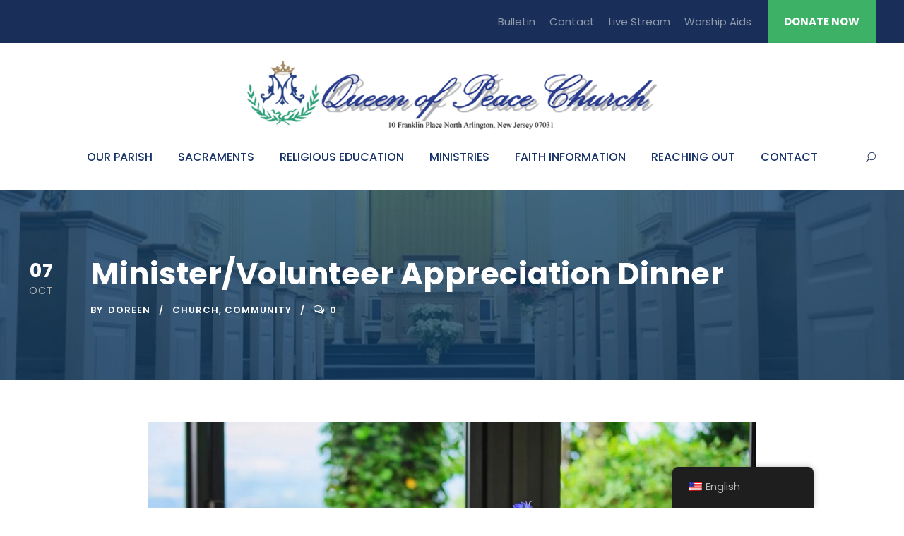

--- FILE ---
content_type: text/html; charset=UTF-8
request_url: https://qpcna.org/minister-volunteer-appreciation-dinner/
body_size: 62502
content:
<!DOCTYPE html>
<html lang="en-US" class="no-js">
<head>
	<meta charset="UTF-8">
	<meta name="viewport" content="width=device-width, initial-scale=1">
	<link rel="profile" href="https://gmpg.org/xfn/11">
	<link rel="pingback" href="https://qpcna.org/xmlrpc.php">
	<title>Minister/Volunteer Appreciation Dinner &#8211; Queen of Peace Church</title>
<meta name='robots' content='max-image-preview:large' />
<link rel='dns-prefetch' href='//stats.wp.com' />
<link rel='dns-prefetch' href='//fonts.googleapis.com' />
<link rel='preconnect' href='//i0.wp.com' />
<link rel='preconnect' href='//c0.wp.com' />
<link rel="alternate" type="application/rss+xml" title="Queen of Peace Church &raquo; Feed" href="https://qpcna.org/feed/" />
<link rel="alternate" type="application/rss+xml" title="Queen of Peace Church &raquo; Comments Feed" href="https://qpcna.org/comments/feed/" />
<link rel="alternate" type="text/calendar" title="Queen of Peace Church &raquo; iCal Feed" href="https://qpcna.org/calendar/?ical=1" />
<link rel="alternate" title="oEmbed (JSON)" type="application/json+oembed" href="https://qpcna.org/wp-json/oembed/1.0/embed?url=https%3A%2F%2Fqpcna.org%2Fminister-volunteer-appreciation-dinner%2F" />
<link rel="alternate" title="oEmbed (XML)" type="text/xml+oembed" href="https://qpcna.org/wp-json/oembed/1.0/embed?url=https%3A%2F%2Fqpcna.org%2Fminister-volunteer-appreciation-dinner%2F&#038;format=xml" />
		<style>
			.lazyload,
			.lazyloading {
				max-width: 100%;
			}
		</style>
		<style id='wp-img-auto-sizes-contain-inline-css' type='text/css'>
img:is([sizes=auto i],[sizes^="auto," i]){contain-intrinsic-size:3000px 1500px}
/*# sourceURL=wp-img-auto-sizes-contain-inline-css */
</style>
<link rel='stylesheet' id='formidable-css' href='https://qpcna.org/wp-content/plugins/formidable/css/formidableforms.css?ver=115102' type='text/css' media='all' />
<style id='wp-emoji-styles-inline-css' type='text/css'>

	img.wp-smiley, img.emoji {
		display: inline !important;
		border: none !important;
		box-shadow: none !important;
		height: 1em !important;
		width: 1em !important;
		margin: 0 0.07em !important;
		vertical-align: -0.1em !important;
		background: none !important;
		padding: 0 !important;
	}
/*# sourceURL=wp-emoji-styles-inline-css */
</style>
<link rel='stylesheet' id='wp-block-library-css' href='https://c0.wp.com/c/6.9/wp-includes/css/dist/block-library/style.min.css' type='text/css' media='all' />
<style id='global-styles-inline-css' type='text/css'>
:root{--wp--preset--aspect-ratio--square: 1;--wp--preset--aspect-ratio--4-3: 4/3;--wp--preset--aspect-ratio--3-4: 3/4;--wp--preset--aspect-ratio--3-2: 3/2;--wp--preset--aspect-ratio--2-3: 2/3;--wp--preset--aspect-ratio--16-9: 16/9;--wp--preset--aspect-ratio--9-16: 9/16;--wp--preset--color--black: #000000;--wp--preset--color--cyan-bluish-gray: #abb8c3;--wp--preset--color--white: #ffffff;--wp--preset--color--pale-pink: #f78da7;--wp--preset--color--vivid-red: #cf2e2e;--wp--preset--color--luminous-vivid-orange: #ff6900;--wp--preset--color--luminous-vivid-amber: #fcb900;--wp--preset--color--light-green-cyan: #7bdcb5;--wp--preset--color--vivid-green-cyan: #00d084;--wp--preset--color--pale-cyan-blue: #8ed1fc;--wp--preset--color--vivid-cyan-blue: #0693e3;--wp--preset--color--vivid-purple: #9b51e0;--wp--preset--gradient--vivid-cyan-blue-to-vivid-purple: linear-gradient(135deg,rgb(6,147,227) 0%,rgb(155,81,224) 100%);--wp--preset--gradient--light-green-cyan-to-vivid-green-cyan: linear-gradient(135deg,rgb(122,220,180) 0%,rgb(0,208,130) 100%);--wp--preset--gradient--luminous-vivid-amber-to-luminous-vivid-orange: linear-gradient(135deg,rgb(252,185,0) 0%,rgb(255,105,0) 100%);--wp--preset--gradient--luminous-vivid-orange-to-vivid-red: linear-gradient(135deg,rgb(255,105,0) 0%,rgb(207,46,46) 100%);--wp--preset--gradient--very-light-gray-to-cyan-bluish-gray: linear-gradient(135deg,rgb(238,238,238) 0%,rgb(169,184,195) 100%);--wp--preset--gradient--cool-to-warm-spectrum: linear-gradient(135deg,rgb(74,234,220) 0%,rgb(151,120,209) 20%,rgb(207,42,186) 40%,rgb(238,44,130) 60%,rgb(251,105,98) 80%,rgb(254,248,76) 100%);--wp--preset--gradient--blush-light-purple: linear-gradient(135deg,rgb(255,206,236) 0%,rgb(152,150,240) 100%);--wp--preset--gradient--blush-bordeaux: linear-gradient(135deg,rgb(254,205,165) 0%,rgb(254,45,45) 50%,rgb(107,0,62) 100%);--wp--preset--gradient--luminous-dusk: linear-gradient(135deg,rgb(255,203,112) 0%,rgb(199,81,192) 50%,rgb(65,88,208) 100%);--wp--preset--gradient--pale-ocean: linear-gradient(135deg,rgb(255,245,203) 0%,rgb(182,227,212) 50%,rgb(51,167,181) 100%);--wp--preset--gradient--electric-grass: linear-gradient(135deg,rgb(202,248,128) 0%,rgb(113,206,126) 100%);--wp--preset--gradient--midnight: linear-gradient(135deg,rgb(2,3,129) 0%,rgb(40,116,252) 100%);--wp--preset--font-size--small: 13px;--wp--preset--font-size--medium: 20px;--wp--preset--font-size--large: 36px;--wp--preset--font-size--x-large: 42px;--wp--preset--spacing--20: 0.44rem;--wp--preset--spacing--30: 0.67rem;--wp--preset--spacing--40: 1rem;--wp--preset--spacing--50: 1.5rem;--wp--preset--spacing--60: 2.25rem;--wp--preset--spacing--70: 3.38rem;--wp--preset--spacing--80: 5.06rem;--wp--preset--shadow--natural: 6px 6px 9px rgba(0, 0, 0, 0.2);--wp--preset--shadow--deep: 12px 12px 50px rgba(0, 0, 0, 0.4);--wp--preset--shadow--sharp: 6px 6px 0px rgba(0, 0, 0, 0.2);--wp--preset--shadow--outlined: 6px 6px 0px -3px rgb(255, 255, 255), 6px 6px rgb(0, 0, 0);--wp--preset--shadow--crisp: 6px 6px 0px rgb(0, 0, 0);}:where(.is-layout-flex){gap: 0.5em;}:where(.is-layout-grid){gap: 0.5em;}body .is-layout-flex{display: flex;}.is-layout-flex{flex-wrap: wrap;align-items: center;}.is-layout-flex > :is(*, div){margin: 0;}body .is-layout-grid{display: grid;}.is-layout-grid > :is(*, div){margin: 0;}:where(.wp-block-columns.is-layout-flex){gap: 2em;}:where(.wp-block-columns.is-layout-grid){gap: 2em;}:where(.wp-block-post-template.is-layout-flex){gap: 1.25em;}:where(.wp-block-post-template.is-layout-grid){gap: 1.25em;}.has-black-color{color: var(--wp--preset--color--black) !important;}.has-cyan-bluish-gray-color{color: var(--wp--preset--color--cyan-bluish-gray) !important;}.has-white-color{color: var(--wp--preset--color--white) !important;}.has-pale-pink-color{color: var(--wp--preset--color--pale-pink) !important;}.has-vivid-red-color{color: var(--wp--preset--color--vivid-red) !important;}.has-luminous-vivid-orange-color{color: var(--wp--preset--color--luminous-vivid-orange) !important;}.has-luminous-vivid-amber-color{color: var(--wp--preset--color--luminous-vivid-amber) !important;}.has-light-green-cyan-color{color: var(--wp--preset--color--light-green-cyan) !important;}.has-vivid-green-cyan-color{color: var(--wp--preset--color--vivid-green-cyan) !important;}.has-pale-cyan-blue-color{color: var(--wp--preset--color--pale-cyan-blue) !important;}.has-vivid-cyan-blue-color{color: var(--wp--preset--color--vivid-cyan-blue) !important;}.has-vivid-purple-color{color: var(--wp--preset--color--vivid-purple) !important;}.has-black-background-color{background-color: var(--wp--preset--color--black) !important;}.has-cyan-bluish-gray-background-color{background-color: var(--wp--preset--color--cyan-bluish-gray) !important;}.has-white-background-color{background-color: var(--wp--preset--color--white) !important;}.has-pale-pink-background-color{background-color: var(--wp--preset--color--pale-pink) !important;}.has-vivid-red-background-color{background-color: var(--wp--preset--color--vivid-red) !important;}.has-luminous-vivid-orange-background-color{background-color: var(--wp--preset--color--luminous-vivid-orange) !important;}.has-luminous-vivid-amber-background-color{background-color: var(--wp--preset--color--luminous-vivid-amber) !important;}.has-light-green-cyan-background-color{background-color: var(--wp--preset--color--light-green-cyan) !important;}.has-vivid-green-cyan-background-color{background-color: var(--wp--preset--color--vivid-green-cyan) !important;}.has-pale-cyan-blue-background-color{background-color: var(--wp--preset--color--pale-cyan-blue) !important;}.has-vivid-cyan-blue-background-color{background-color: var(--wp--preset--color--vivid-cyan-blue) !important;}.has-vivid-purple-background-color{background-color: var(--wp--preset--color--vivid-purple) !important;}.has-black-border-color{border-color: var(--wp--preset--color--black) !important;}.has-cyan-bluish-gray-border-color{border-color: var(--wp--preset--color--cyan-bluish-gray) !important;}.has-white-border-color{border-color: var(--wp--preset--color--white) !important;}.has-pale-pink-border-color{border-color: var(--wp--preset--color--pale-pink) !important;}.has-vivid-red-border-color{border-color: var(--wp--preset--color--vivid-red) !important;}.has-luminous-vivid-orange-border-color{border-color: var(--wp--preset--color--luminous-vivid-orange) !important;}.has-luminous-vivid-amber-border-color{border-color: var(--wp--preset--color--luminous-vivid-amber) !important;}.has-light-green-cyan-border-color{border-color: var(--wp--preset--color--light-green-cyan) !important;}.has-vivid-green-cyan-border-color{border-color: var(--wp--preset--color--vivid-green-cyan) !important;}.has-pale-cyan-blue-border-color{border-color: var(--wp--preset--color--pale-cyan-blue) !important;}.has-vivid-cyan-blue-border-color{border-color: var(--wp--preset--color--vivid-cyan-blue) !important;}.has-vivid-purple-border-color{border-color: var(--wp--preset--color--vivid-purple) !important;}.has-vivid-cyan-blue-to-vivid-purple-gradient-background{background: var(--wp--preset--gradient--vivid-cyan-blue-to-vivid-purple) !important;}.has-light-green-cyan-to-vivid-green-cyan-gradient-background{background: var(--wp--preset--gradient--light-green-cyan-to-vivid-green-cyan) !important;}.has-luminous-vivid-amber-to-luminous-vivid-orange-gradient-background{background: var(--wp--preset--gradient--luminous-vivid-amber-to-luminous-vivid-orange) !important;}.has-luminous-vivid-orange-to-vivid-red-gradient-background{background: var(--wp--preset--gradient--luminous-vivid-orange-to-vivid-red) !important;}.has-very-light-gray-to-cyan-bluish-gray-gradient-background{background: var(--wp--preset--gradient--very-light-gray-to-cyan-bluish-gray) !important;}.has-cool-to-warm-spectrum-gradient-background{background: var(--wp--preset--gradient--cool-to-warm-spectrum) !important;}.has-blush-light-purple-gradient-background{background: var(--wp--preset--gradient--blush-light-purple) !important;}.has-blush-bordeaux-gradient-background{background: var(--wp--preset--gradient--blush-bordeaux) !important;}.has-luminous-dusk-gradient-background{background: var(--wp--preset--gradient--luminous-dusk) !important;}.has-pale-ocean-gradient-background{background: var(--wp--preset--gradient--pale-ocean) !important;}.has-electric-grass-gradient-background{background: var(--wp--preset--gradient--electric-grass) !important;}.has-midnight-gradient-background{background: var(--wp--preset--gradient--midnight) !important;}.has-small-font-size{font-size: var(--wp--preset--font-size--small) !important;}.has-medium-font-size{font-size: var(--wp--preset--font-size--medium) !important;}.has-large-font-size{font-size: var(--wp--preset--font-size--large) !important;}.has-x-large-font-size{font-size: var(--wp--preset--font-size--x-large) !important;}
/*# sourceURL=global-styles-inline-css */
</style>

<style id='classic-theme-styles-inline-css' type='text/css'>
/*! This file is auto-generated */
.wp-block-button__link{color:#fff;background-color:#32373c;border-radius:9999px;box-shadow:none;text-decoration:none;padding:calc(.667em + 2px) calc(1.333em + 2px);font-size:1.125em}.wp-block-file__button{background:#32373c;color:#fff;text-decoration:none}
/*# sourceURL=/wp-includes/css/classic-themes.min.css */
</style>
<link rel='stylesheet' id='gdlr-core-google-font-css' href='https://fonts.googleapis.com/css?family=Poppins%3A100%2C100italic%2C200%2C200italic%2C300%2C300italic%2Cregular%2Citalic%2C500%2C500italic%2C600%2C600italic%2C700%2C700italic%2C800%2C800italic%2C900%2C900italic%7CABeeZee%3Aregular%2Citalic&#038;subset=devanagari%2Clatin%2Clatin-ext&#038;ver=6.9' type='text/css' media='all' />
<link rel='stylesheet' id='font-awesome-css' href='https://qpcna.org/wp-content/plugins/goodlayers-core/plugins/fontawesome/font-awesome.css?ver=703da543f37ceeef6da5a94c0e8cfeeb' type='text/css' media='all' />
<link rel='stylesheet' id='elegant-font-css' href='https://qpcna.org/wp-content/plugins/goodlayers-core/plugins/elegant/elegant-font.css?ver=703da543f37ceeef6da5a94c0e8cfeeb' type='text/css' media='all' />
<link rel='stylesheet' id='gdlr-core-plugin-css' href='https://qpcna.org/wp-content/plugins/goodlayers-core/plugins/style.css?ver=1733407288' type='text/css' media='all' />
<link rel='stylesheet' id='gdlr-core-page-builder-css' href='https://qpcna.org/wp-content/plugins/goodlayers-core/include/css/page-builder.css?ver=703da543f37ceeef6da5a94c0e8cfeeb' type='text/css' media='all' />
<link rel='stylesheet' id='karma-by-kadar-master-css' href='https://qpcna.org/wp-content/plugins/karma-by-kadar/assets/css/master.css?ver=703da543f37ceeef6da5a94c0e8cfeeb' type='text/css' media='all' />
<link rel='stylesheet' id='karma-by-kadar-google-fonts-css' href='//fonts.googleapis.com/css?family=Material+Icons&#038;ver=1.0.0' type='text/css' media='all' />
<link rel='stylesheet' id='trp-floater-language-switcher-style-css' href='https://qpcna.org/wp-content/plugins/translatepress-multilingual/assets/css/trp-floater-language-switcher.css?ver=3.0.7' type='text/css' media='all' />
<link rel='stylesheet' id='trp-language-switcher-style-css' href='https://qpcna.org/wp-content/plugins/translatepress-multilingual/assets/css/trp-language-switcher.css?ver=3.0.7' type='text/css' media='all' />
<link rel='stylesheet' id='kingster-style-core-css' href='https://qpcna.org/wp-content/themes/kingster/css/style-core.css?ver=703da543f37ceeef6da5a94c0e8cfeeb' type='text/css' media='all' />
<link rel='stylesheet' id='kingster-custom-style-css' href='https://qpcna.org/wp-content/uploads/kingster-style-custom.css?1733407288&#038;ver=6.9' type='text/css' media='all' />
<script type="text/javascript" src="https://c0.wp.com/c/6.9/wp-includes/js/jquery/jquery.min.js" id="jquery-core-js"></script>
<script type="text/javascript" src="https://c0.wp.com/c/6.9/wp-includes/js/jquery/jquery-migrate.min.js" id="jquery-migrate-js"></script>
<script type="text/javascript" data-jetpack-boost="ignore" src="//qpcna.org/wp-content/plugins/revslider/sr6/assets/js/rbtools.min.js?ver=6.7.29" async id="tp-tools-js"></script>
<script type="text/javascript" data-jetpack-boost="ignore" src="//qpcna.org/wp-content/plugins/revslider/sr6/assets/js/rs6.min.js?ver=6.7.35" async id="revmin-js"></script>
<script type="text/javascript" src="https://qpcna.org/wp-content/themes/kingster/learnpress/kingster-learnpress.js?ver=703da543f37ceeef6da5a94c0e8cfeeb" id="kingster-learnpress-js"></script>
<link rel="https://api.w.org/" href="https://qpcna.org/wp-json/" /><link rel="alternate" title="JSON" type="application/json" href="https://qpcna.org/wp-json/wp/v2/posts/9077" /><link rel="canonical" href="https://qpcna.org/minister-volunteer-appreciation-dinner/" />
<meta name="tec-api-version" content="v1"><meta name="tec-api-origin" content="https://qpcna.org"><link rel="alternate" href="https://qpcna.org/wp-json/tribe/events/v1/" /><script>document.documentElement.className += " js";</script>
<link rel="alternate" hreflang="en-US" href="https://qpcna.org/minister-volunteer-appreciation-dinner/"/>
<link rel="alternate" hreflang="es-ES" href="https://qpcna.org/es/minister-volunteer-appreciation-dinner/"/>
<link rel="alternate" hreflang="en" href="https://qpcna.org/minister-volunteer-appreciation-dinner/"/>
<link rel="alternate" hreflang="es" href="https://qpcna.org/es/minister-volunteer-appreciation-dinner/"/>
	<style>img#wpstats{display:none}</style>
				<script>
			document.documentElement.className = document.documentElement.className.replace('no-js', 'js');
		</script>
				<style>
			.no-js img.lazyload {
				display: none;
			}

			figure.wp-block-image img.lazyloading {
				min-width: 150px;
			}

			.lazyload,
			.lazyloading {
				--smush-placeholder-width: 100px;
				--smush-placeholder-aspect-ratio: 1/1;
				width: var(--smush-image-width, var(--smush-placeholder-width)) !important;
				aspect-ratio: var(--smush-image-aspect-ratio, var(--smush-placeholder-aspect-ratio)) !important;
			}

						.lazyload, .lazyloading {
				opacity: 0;
			}

			.lazyloaded {
				opacity: 1;
				transition: opacity 400ms;
				transition-delay: 0ms;
			}

					</style>
		<style type="text/css">.recentcomments a{display:inline !important;padding:0 !important;margin:0 !important;}</style><meta name="generator" content="Powered by Slider Revolution 6.7.35 - responsive, Mobile-Friendly Slider Plugin for WordPress with comfortable drag and drop interface." />
<link rel="icon" href="https://i0.wp.com/qpcna.org/wp-content/uploads/2019/03/favicon2.png?fit=32%2C32&#038;ssl=1" sizes="32x32" />
<link rel="icon" href="https://i0.wp.com/qpcna.org/wp-content/uploads/2019/03/favicon2.png?fit=67%2C67&#038;ssl=1" sizes="192x192" />
<link rel="apple-touch-icon" href="https://i0.wp.com/qpcna.org/wp-content/uploads/2019/03/favicon2.png?fit=67%2C67&#038;ssl=1" />
<meta name="msapplication-TileImage" content="https://i0.wp.com/qpcna.org/wp-content/uploads/2019/03/favicon2.png?fit=67%2C67&#038;ssl=1" />
<script data-jetpack-boost="ignore">function setREVStartSize(e){
			//window.requestAnimationFrame(function() {
				window.RSIW = window.RSIW===undefined ? window.innerWidth : window.RSIW;
				window.RSIH = window.RSIH===undefined ? window.innerHeight : window.RSIH;
				try {
					var pw = document.getElementById(e.c).parentNode.offsetWidth,
						newh;
					pw = pw===0 || isNaN(pw) || (e.l=="fullwidth" || e.layout=="fullwidth") ? window.RSIW : pw;
					e.tabw = e.tabw===undefined ? 0 : parseInt(e.tabw);
					e.thumbw = e.thumbw===undefined ? 0 : parseInt(e.thumbw);
					e.tabh = e.tabh===undefined ? 0 : parseInt(e.tabh);
					e.thumbh = e.thumbh===undefined ? 0 : parseInt(e.thumbh);
					e.tabhide = e.tabhide===undefined ? 0 : parseInt(e.tabhide);
					e.thumbhide = e.thumbhide===undefined ? 0 : parseInt(e.thumbhide);
					e.mh = e.mh===undefined || e.mh=="" || e.mh==="auto" ? 0 : parseInt(e.mh,0);
					if(e.layout==="fullscreen" || e.l==="fullscreen")
						newh = Math.max(e.mh,window.RSIH);
					else{
						e.gw = Array.isArray(e.gw) ? e.gw : [e.gw];
						for (var i in e.rl) if (e.gw[i]===undefined || e.gw[i]===0) e.gw[i] = e.gw[i-1];
						e.gh = e.el===undefined || e.el==="" || (Array.isArray(e.el) && e.el.length==0)? e.gh : e.el;
						e.gh = Array.isArray(e.gh) ? e.gh : [e.gh];
						for (var i in e.rl) if (e.gh[i]===undefined || e.gh[i]===0) e.gh[i] = e.gh[i-1];
											
						var nl = new Array(e.rl.length),
							ix = 0,
							sl;
						e.tabw = e.tabhide>=pw ? 0 : e.tabw;
						e.thumbw = e.thumbhide>=pw ? 0 : e.thumbw;
						e.tabh = e.tabhide>=pw ? 0 : e.tabh;
						e.thumbh = e.thumbhide>=pw ? 0 : e.thumbh;
						for (var i in e.rl) nl[i] = e.rl[i]<window.RSIW ? 0 : e.rl[i];
						sl = nl[0];
						for (var i in nl) if (sl>nl[i] && nl[i]>0) { sl = nl[i]; ix=i;}
						var m = pw>(e.gw[ix]+e.tabw+e.thumbw) ? 1 : (pw-(e.tabw+e.thumbw)) / (e.gw[ix]);
						newh =  (e.gh[ix] * m) + (e.tabh + e.thumbh);
					}
					var el = document.getElementById(e.c);
					if (el!==null && el) el.style.height = newh+"px";
					el = document.getElementById(e.c+"_wrapper");
					if (el!==null && el) {
						el.style.height = newh+"px";
						el.style.display = "block";
					}
				} catch(e){
					console.log("Failure at Presize of Slider:" + e)
				}
			//});
		  };</script>
		<style type="text/css" id="wp-custom-css">
			#ui-datepicker-div {
z-index:20000000!important;
}		</style>
		<link rel='stylesheet' id='rs-plugin-settings-css' href='//qpcna.org/wp-content/plugins/revslider/sr6/assets/css/rs6.css?ver=6.7.35' type='text/css' media='all' />
<style id='rs-plugin-settings-inline-css' type='text/css'>
#rs-demo-id {}
/*# sourceURL=rs-plugin-settings-inline-css */
</style>
</head>

<body data-rsssl=1 class="wp-singular post-template-default single single-post postid-9077 single-format-standard wp-theme-kingster gdlr-core-body tribe-no-js translatepress-en_US kingster-body kingster-body-front kingster-full  kingster-blog-style-1  kingster-blockquote-style-1 gdlr-core-link-to-lightbox">
<div class="kingster-mobile-header-wrap" ><div class="kingster-mobile-header kingster-header-background kingster-style-slide kingster-sticky-mobile-navigation " id="kingster-mobile-header" ><div class="kingster-mobile-header-container kingster-container clearfix" ><div class="kingster-logo  kingster-item-pdlr kingster-mobile-logo-center"><div class="kingster-logo-inner"><a class="" href="https://qpcna.org/" ><img  data-src="https://i0.wp.com/qpcna.org/wp-content/uploads/2022/08/qp_logo.png?fit=902%2C152&#038;ssl=1" width="902" height="152"  data-srcset="https://i0.wp.com/qpcna.org/wp-content/uploads/2022/08/qp_logo-400x67.png?fit=902%2C152&amp;ssl=1 400w, https://i0.wp.com/qpcna.org/wp-content/uploads/2022/08/qp_logo-600x101.png?fit=902%2C152&amp;ssl=1 600w, https://i0.wp.com/qpcna.org/wp-content/uploads/2022/08/qp_logo-800x134.png?fit=902%2C152&amp;ssl=1 800w, https://i0.wp.com/qpcna.org/wp-content/uploads/2022/08/qp_logo.png?fit=902%2C152&amp;ssl=1 902w"  data-sizes="(max-width: 767px) 100vw, (max-width: 1150px) 100vw, 1150px"  alt="" src="[data-uri]" class="lazyload" style="--smush-placeholder-width: 902px; --smush-placeholder-aspect-ratio: 902/152;" /></a></div></div><div class="kingster-mobile-menu-right" ><div class="kingster-main-menu-search" id="kingster-mobile-top-search" ><i class="fa fa-search" ></i></div><div class="kingster-top-search-wrap" >
	<div class="kingster-top-search-close" ></div>

	<div class="kingster-top-search-row" >
		<div class="kingster-top-search-cell" >
			<form role="search" method="get" class="search-form" action="https://qpcna.org/">
	<input type="text" class="search-field kingster-title-font" placeholder="Search..." value="" name="s">
	<div class="kingster-top-search-submit"><i class="fa fa-search" ></i></div>
	<input type="submit" class="search-submit" value="Search">
	<div class="kingster-top-search-close"><i class="icon_close" ></i></div>
	<input type="hidden" name="ref" value="course"/><input type="hidden" name="post_type" value="lp_course"/>	
</form>
		</div>
	</div>

</div>
</div><div class="kingster-mobile-menu-left" ><div class="kingster-overlay-menu kingster-mobile-menu" id="kingster-mobile-menu" ><a class="kingster-overlay-menu-icon kingster-mobile-menu-button kingster-mobile-button-hamburger" href="#" ><span></span></a><div class="kingster-overlay-menu-content kingster-navigation-font" ><div class="kingster-overlay-menu-close" ></div><div class="kingster-overlay-menu-row" ><div class="kingster-overlay-menu-cell" ><ul id="menu-church" class="menu"><li class="menu-item menu-item-type-custom menu-item-object-custom menu-item-has-children menu-item-743"><a href="#">OUR PARISH</a>
<ul class="sub-menu">
	<li class="menu-item menu-item-type-post_type menu-item-object-page menu-item-4472"><a href="https://qpcna.org/our-parish/staff/">Parish Staff</a></li>
	<li class="menu-item menu-item-type-custom menu-item-object-custom menu-item-4474"><a href="https://www.jppc.net/onlinebulletins/621template.pdf">Current Bulletin</a></li>
	<li class="menu-item menu-item-type-custom menu-item-object-custom menu-item-8264"><a href="https://www.qpcna.org/history/">Our History</a></li>
	<li class="menu-item menu-item-type-post_type menu-item-object-page menu-item-8578"><a href="https://qpcna.org/centennial-celebration/">Centennial Celebration</a></li>
	<li class="menu-item menu-item-type-post_type menu-item-object-page menu-item-4475"><a href="https://qpcna.org/significant-events/">Significant Events</a></li>
	<li class="menu-item menu-item-type-post_type menu-item-object-page menu-item-4478"><a href="https://qpcna.org/our-parish/parish-giving/">Parish Giving</a></li>
	<li class="menu-item menu-item-type-custom menu-item-object-custom menu-item-8273"><a href="https://www.qpcna.org/parish-facilities-request/">Parish Facilities Request</a></li>
	<li class="menu-item menu-item-type-post_type menu-item-object-page menu-item-4477"><a href="https://qpcna.org/our-parish/registration/">Parish Registration</a></li>
	<li class="menu-item menu-item-type-post_type menu-item-object-page menu-item-4479"><a href="https://qpcna.org/our-parish/windows/">Windows</a></li>
	<li class="menu-item menu-item-type-custom menu-item-object-custom menu-item-has-children menu-item-4744"><a href="#">Services</a>
	<ul class="sub-menu">
		<li class="menu-item menu-item-type-custom menu-item-object-custom menu-item-8252"><a href="https://www.qpcna.org/baptism-planning/">Baptism Register</a></li>
		<li class="menu-item menu-item-type-post_type menu-item-object-page menu-item-4482"><a href="https://qpcna.org/?page_id=3761">Wedding Register</a></li>
		<li class="menu-item menu-item-type-post_type menu-item-object-page menu-item-4480"><a href="https://qpcna.org/funeral-planning/">Funeral Planning</a></li>
	</ul>
</li>
	<li class="menu-item menu-item-type-custom menu-item-object-custom menu-item-8285"><a href="https://drive.google.com/drive/folders/1jbfzw5RJwxiH-FsMfHMzBnJK4rEx12yB">Worship Aids</a></li>
</ul>
</li>
<li class="menu-item menu-item-type-custom menu-item-object-custom menu-item-has-children menu-item-744"><a href="#">SACRAMENTS</a>
<ul class="sub-menu">
	<li class="menu-item menu-item-type-post_type menu-item-object-page menu-item-4507"><a href="https://qpcna.org/sacraments/baptism/">Baptism</a></li>
	<li class="menu-item menu-item-type-post_type menu-item-object-page menu-item-4509"><a href="https://qpcna.org/sacraments/first-eucharist/">First Eucharist</a></li>
	<li class="menu-item menu-item-type-post_type menu-item-object-page menu-item-4508"><a href="https://qpcna.org/sacraments/confirmation/">Confirmation</a></li>
	<li class="menu-item menu-item-type-post_type menu-item-object-page menu-item-4505"><a href="https://qpcna.org/sacraments/marriage-preparation/">Marriage Preparation</a></li>
	<li class="menu-item menu-item-type-post_type menu-item-object-page menu-item-4504"><a href="https://qpcna.org/sacraments/reconciliation/">Reconciliation</a></li>
	<li class="menu-item menu-item-type-post_type menu-item-object-page menu-item-4506"><a href="https://qpcna.org/sacraments/anointing-of-the-sick/">Anointing of the Sick</a></li>
</ul>
</li>
<li class="menu-item menu-item-type-custom menu-item-object-custom menu-item-has-children menu-item-746"><a href="#">RELIGIOUS EDUCATION</a>
<ul class="sub-menu">
	<li class="menu-item menu-item-type-post_type menu-item-object-page menu-item-4510"><a href="https://qpcna.org/religious-education/">Religious Education (CCD)</a></li>
</ul>
</li>
<li class="menu-item menu-item-type-custom menu-item-object-custom menu-item-has-children menu-item-745"><a href="#">MINISTRIES</a>
<ul class="sub-menu">
	<li class="menu-item menu-item-type-post_type menu-item-object-page menu-item-4511"><a href="https://qpcna.org/ministries/altar-servers/">Altar Servers</a></li>
	<li class="menu-item menu-item-type-post_type menu-item-object-page menu-item-4512"><a href="https://qpcna.org/ministries/eucharistic-ministers/">Eucharistic Ministers</a></li>
	<li class="menu-item menu-item-type-post_type menu-item-object-page menu-item-4513"><a href="https://qpcna.org/ministries/lectors/">Lectors</a></li>
	<li class="menu-item menu-item-type-post_type menu-item-object-page menu-item-4515"><a href="https://qpcna.org/cyo/">CYO</a></li>
</ul>
</li>
<li class="menu-item menu-item-type-custom menu-item-object-custom menu-item-has-children menu-item-747"><a href="#">FAITH INFORMATION</a>
<ul class="sub-menu">
	<li class="menu-item menu-item-type-post_type menu-item-object-page menu-item-4517"><a href="https://qpcna.org/faith-information/rcia/">RCIA</a></li>
	<li class="menu-item menu-item-type-post_type menu-item-object-page menu-item-4518"><a href="https://qpcna.org/faith-information/bible-study/">Bible Study</a></li>
	<li class="menu-item menu-item-type-post_type menu-item-object-page menu-item-4516"><a href="https://qpcna.org/faith-information/extraordinary-sacramental-prep/">Extraordinary Sacramental Prep</a></li>
	<li class="menu-item menu-item-type-post_type menu-item-object-page menu-item-8620"><a href="https://qpcna.org/protecting-gods-children/">Queen of Peace Protecting God’s Children</a></li>
</ul>
</li>
<li class="menu-item menu-item-type-custom menu-item-object-custom menu-item-has-children menu-item-748"><a href="#">REACHING OUT</a>
<ul class="sub-menu">
	<li class="menu-item menu-item-type-post_type menu-item-object-page menu-item-8831"><a href="https://qpcna.org/reaching-out/qphs-transcript-request/">QPHS Transcript Request</a></li>
	<li class="menu-item menu-item-type-post_type menu-item-object-page menu-item-5228"><a href="https://qpcna.org/sacrament-certificate-requests/">Baptism Certificate Request</a></li>
	<li class="menu-item menu-item-type-post_type menu-item-object-page menu-item-4521"><a href="https://qpcna.org/communion-calls/">Communion Calls</a></li>
	<li class="menu-item menu-item-type-custom menu-item-object-custom menu-item-8071"><a href="https://www.qpcna.org/reaching-out/food-pantry/">Food Pantry</a></li>
	<li class="menu-item menu-item-type-custom menu-item-object-custom menu-item-8070"><a href="https://www.qpcna.org/qp-knights/">Knights of Columbus</a></li>
	<li class="menu-item menu-item-type-post_type menu-item-object-page menu-item-4522"><a href="https://qpcna.org/prayer-request-form/">Prayer Request Form</a></li>
</ul>
</li>
<li class="menu-item menu-item-type-custom menu-item-object-custom menu-item-8057"><a href="https://www.qpcna.org/contact/">CONTACT</a></li>
</ul></div></div></div></div></div></div></div></div><div class="kingster-body-outer-wrapper ">
		<div class="kingster-body-wrapper clearfix  kingster-with-frame">
	<div class="kingster-top-bar" ><div class="kingster-top-bar-background" ></div><div class="kingster-top-bar-container kingster-container " ><div class="kingster-top-bar-container-inner clearfix" ><div class="kingster-top-bar-right kingster-item-pdlr"><ul id="kingster-top-bar-menu" class="sf-menu kingster-top-bar-menu kingster-top-bar-right-menu"><li  class="menu-item menu-item-type-custom menu-item-object-custom menu-item-5368 kingster-normal-menu"><a href="https://www.jppc.net/onlinebulletins/621template.pdf">Bulletin</a></li>
<li  class="menu-item menu-item-type-custom menu-item-object-custom menu-item-6459 kingster-normal-menu"><a href="https://www.qpcna.org/contact/">Contact</a></li>
<li  class="menu-item menu-item-type-custom menu-item-object-custom menu-item-6460 kingster-normal-menu"><a href="https://www.facebook.com/QPCNA/live">Live Stream</a></li>
<li  class="menu-item menu-item-type-custom menu-item-object-custom menu-item-8283 kingster-normal-menu"><a href="https://drive.google.com/drive/folders/1jbfzw5RJwxiH-FsMfHMzBnJK4rEx12yB">Worship Aids</a></li>
</ul><div class="kingster-top-bar-right-social" ></div><a class="kingster-top-bar-right-button" href="https://www.parishgiving.org/index?e=F8BD418B28C5844F04F70330B2642D659D4FFAEC983A7701" target="_blank"  >DONATE NOW</a></div></div></div></div>	
<header class="kingster-header-wrap kingster-header-style-plain  kingster-style-center-logo kingster-sticky-navigation kingster-style-slide clearfix" data-navigation-offset="75px"  >
	<div class="kingster-header-background" ></div>
	<div class="kingster-header-container  kingster-container">
			
		<div class="kingster-header-container-inner clearfix">
			<div class="kingster-logo  kingster-item-pdlr"><div class="kingster-logo-inner"><a class="" href="https://qpcna.org/" ><img  data-src="https://i0.wp.com/qpcna.org/wp-content/uploads/2022/08/qp_logo.png?fit=902%2C152&#038;ssl=1" width="902" height="152"  data-srcset="https://i0.wp.com/qpcna.org/wp-content/uploads/2022/08/qp_logo-400x67.png?fit=902%2C152&amp;ssl=1 400w, https://i0.wp.com/qpcna.org/wp-content/uploads/2022/08/qp_logo-600x101.png?fit=902%2C152&amp;ssl=1 600w, https://i0.wp.com/qpcna.org/wp-content/uploads/2022/08/qp_logo-800x134.png?fit=902%2C152&amp;ssl=1 800w, https://i0.wp.com/qpcna.org/wp-content/uploads/2022/08/qp_logo.png?fit=902%2C152&amp;ssl=1 902w"  data-sizes="(max-width: 767px) 100vw, (max-width: 1150px) 100vw, 1150px"  alt="" src="[data-uri]" class="lazyload" style="--smush-placeholder-width: 902px; --smush-placeholder-aspect-ratio: 902/152;" /></a></div></div>			<div class="kingster-navigation kingster-item-pdlr clearfix " >
			<div class="kingster-main-menu" id="kingster-main-menu" ><ul id="menu-church-1" class="sf-menu"><li  class="menu-item menu-item-type-custom menu-item-object-custom menu-item-has-children menu-item-743 kingster-normal-menu"><a href="#" class="sf-with-ul-pre">OUR PARISH</a>
<ul class="sub-menu">
	<li  class="menu-item menu-item-type-post_type menu-item-object-page menu-item-4472" data-size="60"><a href="https://qpcna.org/our-parish/staff/">Parish Staff</a></li>
	<li  class="menu-item menu-item-type-custom menu-item-object-custom menu-item-4474" data-size="60"><a href="https://www.jppc.net/onlinebulletins/621template.pdf">Current Bulletin</a></li>
	<li  class="menu-item menu-item-type-custom menu-item-object-custom menu-item-8264" data-size="60"><a href="https://www.qpcna.org/history/">Our History</a></li>
	<li  class="menu-item menu-item-type-post_type menu-item-object-page menu-item-8578" data-size="60"><a href="https://qpcna.org/centennial-celebration/">Centennial Celebration</a></li>
	<li  class="menu-item menu-item-type-post_type menu-item-object-page menu-item-4475" data-size="60"><a href="https://qpcna.org/significant-events/">Significant Events</a></li>
	<li  class="menu-item menu-item-type-post_type menu-item-object-page menu-item-4478" data-size="60"><a href="https://qpcna.org/our-parish/parish-giving/">Parish Giving</a></li>
	<li  class="menu-item menu-item-type-custom menu-item-object-custom menu-item-8273" data-size="60"><a href="https://www.qpcna.org/parish-facilities-request/">Parish Facilities Request</a></li>
	<li  class="menu-item menu-item-type-post_type menu-item-object-page menu-item-4477" data-size="60"><a href="https://qpcna.org/our-parish/registration/">Parish Registration</a></li>
	<li  class="menu-item menu-item-type-post_type menu-item-object-page menu-item-4479" data-size="60"><a href="https://qpcna.org/our-parish/windows/">Windows</a></li>
	<li  class="menu-item menu-item-type-custom menu-item-object-custom menu-item-has-children menu-item-4744" data-size="60"><a href="#" class="sf-with-ul-pre">Services</a>
	<ul class="sub-menu">
		<li  class="menu-item menu-item-type-custom menu-item-object-custom menu-item-8252"><a href="https://www.qpcna.org/baptism-planning/">Baptism Register</a></li>
		<li  class="menu-item menu-item-type-post_type menu-item-object-page menu-item-4482"><a href="https://qpcna.org/?page_id=3761">Wedding Register</a></li>
		<li  class="menu-item menu-item-type-post_type menu-item-object-page menu-item-4480"><a href="https://qpcna.org/funeral-planning/">Funeral Planning</a></li>
	</ul>
</li>
	<li  class="menu-item menu-item-type-custom menu-item-object-custom menu-item-8285" data-size="60"><a href="https://drive.google.com/drive/folders/1jbfzw5RJwxiH-FsMfHMzBnJK4rEx12yB">Worship Aids</a></li>
</ul>
</li>
<li  class="menu-item menu-item-type-custom menu-item-object-custom menu-item-has-children menu-item-744 kingster-normal-menu"><a href="#" class="sf-with-ul-pre">SACRAMENTS</a>
<ul class="sub-menu">
	<li  class="menu-item menu-item-type-post_type menu-item-object-page menu-item-4507" data-size="60"><a href="https://qpcna.org/sacraments/baptism/">Baptism</a></li>
	<li  class="menu-item menu-item-type-post_type menu-item-object-page menu-item-4509" data-size="60"><a href="https://qpcna.org/sacraments/first-eucharist/">First Eucharist</a></li>
	<li  class="menu-item menu-item-type-post_type menu-item-object-page menu-item-4508" data-size="60"><a href="https://qpcna.org/sacraments/confirmation/">Confirmation</a></li>
	<li  class="menu-item menu-item-type-post_type menu-item-object-page menu-item-4505" data-size="60"><a href="https://qpcna.org/sacraments/marriage-preparation/">Marriage Preparation</a></li>
	<li  class="menu-item menu-item-type-post_type menu-item-object-page menu-item-4504" data-size="60"><a href="https://qpcna.org/sacraments/reconciliation/">Reconciliation</a></li>
	<li  class="menu-item menu-item-type-post_type menu-item-object-page menu-item-4506" data-size="60"><a href="https://qpcna.org/sacraments/anointing-of-the-sick/">Anointing of the Sick</a></li>
</ul>
</li>
<li  class="menu-item menu-item-type-custom menu-item-object-custom menu-item-has-children menu-item-746 kingster-normal-menu"><a href="#" class="sf-with-ul-pre">RELIGIOUS EDUCATION</a>
<ul class="sub-menu">
	<li  class="menu-item menu-item-type-post_type menu-item-object-page menu-item-4510" data-size="60"><a href="https://qpcna.org/religious-education/">Religious Education (CCD)</a></li>
</ul>
</li>
<li  class="menu-item menu-item-type-custom menu-item-object-custom menu-item-has-children menu-item-745 kingster-normal-menu"><a href="#" class="sf-with-ul-pre">MINISTRIES</a>
<ul class="sub-menu">
	<li  class="menu-item menu-item-type-post_type menu-item-object-page menu-item-4511" data-size="60"><a href="https://qpcna.org/ministries/altar-servers/">Altar Servers</a></li>
	<li  class="menu-item menu-item-type-post_type menu-item-object-page menu-item-4512" data-size="60"><a href="https://qpcna.org/ministries/eucharistic-ministers/">Eucharistic Ministers</a></li>
	<li  class="menu-item menu-item-type-post_type menu-item-object-page menu-item-4513" data-size="60"><a href="https://qpcna.org/ministries/lectors/">Lectors</a></li>
	<li  class="menu-item menu-item-type-post_type menu-item-object-page menu-item-4515" data-size="60"><a href="https://qpcna.org/cyo/">CYO</a></li>
</ul>
</li>
<li  class="menu-item menu-item-type-custom menu-item-object-custom menu-item-has-children menu-item-747 kingster-normal-menu"><a href="#" class="sf-with-ul-pre">FAITH INFORMATION</a>
<ul class="sub-menu">
	<li  class="menu-item menu-item-type-post_type menu-item-object-page menu-item-4517" data-size="60"><a href="https://qpcna.org/faith-information/rcia/">RCIA</a></li>
	<li  class="menu-item menu-item-type-post_type menu-item-object-page menu-item-4518" data-size="60"><a href="https://qpcna.org/faith-information/bible-study/">Bible Study</a></li>
	<li  class="menu-item menu-item-type-post_type menu-item-object-page menu-item-4516" data-size="60"><a href="https://qpcna.org/faith-information/extraordinary-sacramental-prep/">Extraordinary Sacramental Prep</a></li>
	<li  class="menu-item menu-item-type-post_type menu-item-object-page menu-item-8620" data-size="60"><a href="https://qpcna.org/protecting-gods-children/">Queen of Peace Protecting God’s Children</a></li>
</ul>
</li>
<li  class="menu-item menu-item-type-custom menu-item-object-custom menu-item-has-children menu-item-748 kingster-normal-menu"><a href="#" class="sf-with-ul-pre">REACHING OUT</a>
<ul class="sub-menu">
	<li  class="menu-item menu-item-type-post_type menu-item-object-page menu-item-8831" data-size="60"><a href="https://qpcna.org/reaching-out/qphs-transcript-request/">QPHS Transcript Request</a></li>
	<li  class="menu-item menu-item-type-post_type menu-item-object-page menu-item-5228" data-size="60"><a href="https://qpcna.org/sacrament-certificate-requests/">Baptism Certificate Request</a></li>
	<li  class="menu-item menu-item-type-post_type menu-item-object-page menu-item-4521" data-size="60"><a href="https://qpcna.org/communion-calls/">Communion Calls</a></li>
	<li  class="menu-item menu-item-type-custom menu-item-object-custom menu-item-8071" data-size="60"><a href="https://www.qpcna.org/reaching-out/food-pantry/">Food Pantry</a></li>
	<li  class="menu-item menu-item-type-custom menu-item-object-custom menu-item-8070" data-size="60"><a href="https://www.qpcna.org/qp-knights/">Knights of Columbus</a></li>
	<li  class="menu-item menu-item-type-post_type menu-item-object-page menu-item-4522" data-size="60"><a href="https://qpcna.org/prayer-request-form/">Prayer Request Form</a></li>
</ul>
</li>
<li  class="menu-item menu-item-type-custom menu-item-object-custom menu-item-8057 kingster-normal-menu"><a href="https://www.qpcna.org/contact/">CONTACT</a></li>
</ul><div class="kingster-navigation-slide-bar" id="kingster-navigation-slide-bar" ></div></div><div class="kingster-main-menu-right-wrap clearfix  kingster-item-mglr kingster-navigation-top" ><div class="kingster-main-menu-search" id="kingster-top-search" ><i class="icon_search" ></i></div><div class="kingster-top-search-wrap" >
	<div class="kingster-top-search-close" ></div>

	<div class="kingster-top-search-row" >
		<div class="kingster-top-search-cell" >
			<form role="search" method="get" class="search-form" action="https://qpcna.org/">
	<input type="text" class="search-field kingster-title-font" placeholder="Search..." value="" name="s">
	<div class="kingster-top-search-submit"><i class="fa fa-search" ></i></div>
	<input type="submit" class="search-submit" value="Search">
	<div class="kingster-top-search-close"><i class="icon_close" ></i></div>
	<input type="hidden" name="ref" value="course"/><input type="hidden" name="post_type" value="lp_course"/>	
</form>
		</div>
	</div>

</div>
</div>			</div><!-- kingster-navigation -->

		</div><!-- kingster-header-inner -->
	</div><!-- kingster-header-container -->
</header><!-- header -->	<div class="kingster-page-wrapper" id="kingster-page-wrapper" ><div class="kingster-blog-title-wrap  kingster-style-small" ><div class="kingster-header-transparent-substitute" ></div><div class="kingster-blog-title-top-overlay" ></div><div class="kingster-blog-title-overlay"  ></div><div class="kingster-blog-title-bottom-overlay" ></div><div class="kingster-blog-title-container kingster-container" ><div class="kingster-blog-title-content kingster-item-pdlr"  ><header class="kingster-single-article-head clearfix" ><div class="kingster-single-article-date-wrapper  post-date updated"><div class="kingster-single-article-date-day">07</div><div class="kingster-single-article-date-month">Oct</div></div><div class="kingster-single-article-head-right"><h1 class="kingster-single-article-title">Minister/Volunteer Appreciation Dinner</h1><div class="kingster-blog-info-wrapper" ><div class="kingster-blog-info kingster-blog-info-font kingster-blog-info-author vcard author post-author "><span class="kingster-head" >By</span><span class="fn" ><a href="https://qpcna.org/author/dallaghiqpcna-org/" title="Posts by Doreen" rel="author">Doreen</a></span></div><div class="kingster-blog-info kingster-blog-info-font kingster-blog-info-category "><a href="https://qpcna.org/category/church/" rel="tag">Church</a><span class="gdlr-core-sep">,</span> <a href="https://qpcna.org/category/community/" rel="tag">Community</a></div><div class="kingster-blog-info kingster-blog-info-font kingster-blog-info-comment-number "><span class="kingster-head" ><i class="fa fa-comments-o" ></i></span>0 </div></div></div></header></div></div></div><div class="kingster-content-container kingster-container"><div class=" kingster-sidebar-wrap clearfix kingster-line-height-0 kingster-sidebar-style-none" ><div class=" kingster-sidebar-center kingster-column-60 kingster-line-height" ><div class="kingster-content-wrap kingster-item-pdlr clearfix" ><div class="kingster-content-area" ><article id="post-9077" class="post-9077 post type-post status-publish format-standard has-post-thumbnail hentry category-church category-community">
	<div class="kingster-single-article clearfix" >
		<div class="kingster-single-article-thumbnail kingster-media-image" ><img  data-src="https://i0.wp.com/qpcna.org/wp-content/uploads/2023/09/decoration-2697943_1920-scaled.jpg?fit=1536%2C1024&#038;ssl=1" width="1536" height="1024"  data-srcset="https://i0.wp.com/qpcna.org/wp-content/uploads/2023/09/decoration-2697943_1920-scaled-400x266.jpg?fit=1536%2C1024&amp;ssl=1 400w, https://i0.wp.com/qpcna.org/wp-content/uploads/2023/09/decoration-2697943_1920-scaled-600x400.jpg?fit=1536%2C1024&amp;ssl=1 600w, https://i0.wp.com/qpcna.org/wp-content/uploads/2023/09/decoration-2697943_1920-scaled-800x533.jpg?fit=1536%2C1024&amp;ssl=1 800w, https://i0.wp.com/qpcna.org/wp-content/uploads/2023/09/decoration-2697943_1920-scaled.jpg?fit=1536%2C1024&amp;ssl=1 1536w"  data-sizes="(max-width: 767px) 100vw, (max-width: 1150px) 100vw, 1150px"  alt="" src="[data-uri]" class="lazyload" style="--smush-placeholder-width: 1536px; --smush-placeholder-aspect-ratio: 1536/1024;" /></div><div class="kingster-single-article-content"></div>	</div><!-- kingster-single-article -->
</article><!-- post-id -->
</div></div></div></div></div><div class="gdlr-core-page-builder-body"><div class="gdlr-core-pbf-section" ><div class="gdlr-core-pbf-section-container gdlr-core-container clearfix" ><div class="gdlr-core-pbf-element" ><div class="gdlr-core-title-item gdlr-core-item-pdb clearfix  gdlr-core-center-align gdlr-core-title-item-caption-top gdlr-core-item-pdlr"  ><span class="gdlr-core-title-item-caption gdlr-core-info-font gdlr-core-skin-caption"  >Saturday, November 11 - 6:00pm</span><div class="gdlr-core-title-item-title-wrap clearfix" ><h3 class="gdlr-core-title-item-title gdlr-core-skin-title " style="text-transform: none ;"  >First Annual Ministry Appreciation Dinner</h3></div></div></div><div class="gdlr-core-pbf-element" ><div class="gdlr-core-text-box-item gdlr-core-item-pdlr gdlr-core-item-pdb gdlr-core-center-align" style="padding-bottom: 0px ;"  ><div class="gdlr-core-text-box-item-content" style="text-transform: none ;"  ><p><!-- wp:paragraph --></p>
<p style="text-align: center;">We are so happy to extend an invitation to all our ministry and group volunteers for our first ever Ministry Appreciation Dinner! This will take place in the school cafeteria on <strong>November 11 at 6PM</strong>. There will be a buffet style dinner provided by Queen of Peace Church with music and a slideshow to accompany the evening. We also invite you to join us in the celebration of the 5PM Mass that day at the conclusion of which there will be a blessing of all ministers and volunteers.</p>
<p style="text-align: center;">We are asking all ministry leaders to take RSVP’s from their group. We need these RSVPs by October 30 at the latest. Please send a final count of who will be attending from your ministry to either Doreen at dallaghi@qpcna.org or Natasha at ngonzalez@qpcna.org. If you would like photos of your group to be included in the slideshow please email them to communityqpcna@gmail.com by November 6.</p>
<p style="text-align: center;">We want to thank YOU for all the support, time, dedication, and effort you each put into making our Church the beautiful one it is through all its various ministries and activities, and we want to celebrate YOU for this. Join us for a nice dinner as a sign of our gratitude. More information in the flyer below!</p>
<p style="text-align: center;"><strong>Dress your best and come to enjoy the evening!</strong></p>
<p style="text-align: center;"> </p>
<p><!-- /wp:paragraph --></p>
</div></div></div><div class="gdlr-core-pbf-element" ><div class="gdlr-core-button-item gdlr-core-item-pdlr gdlr-core-item-pdb gdlr-core-center-align"  ><a class="gdlr-core-button  gdlr-core-button-gradient gdlr-core-center-align gdlr-core-button-no-border" href="https://qpcna.org/wp-content/uploads/2023/09/png2pdf-1.pdf"   ><span class="gdlr-core-content" >Download Flyer</span><i class="gdlr-core-pos-right fa fa-cloud-download"  ></i></a></div></div></div></div></div><div class="kingster-bottom-page-builder-container kingster-container" ><div class="kingster-bottom-page-builder-sidebar-wrap kingster-sidebar-style-none" ><div class="kingster-bottom-page-builder-sidebar-class" ><div class="kingster-bottom-page-builder-content kingster-item-pdlr" ><div class="kingster-single-social-share kingster-item-rvpdlr" ><div class="gdlr-core-social-share-item gdlr-core-item-pdb  gdlr-core-center-align gdlr-core-social-share-left-text gdlr-core-item-mglr gdlr-core-style-plain" style="padding-bottom: 0px ;"  ><span class="gdlr-core-social-share-count gdlr-core-skin-title"  ><span class="gdlr-core-count" >0</span><span class="gdlr-core-suffix" >Shares</span><span class="gdlr-core-divider gdlr-core-skin-divider"  ></span></span><span class="gdlr-core-social-share-wrap"><a class="gdlr-core-social-share-facebook" href="https://www.facebook.com/sharer/sharer.php?caption=Minister%2FVolunteer+Appreciation+Dinner&#038;u=https://qpcna.org/minister-volunteer-appreciation-dinner/" target="_blank" onclick="javascript:window.open(this.href,&#039;&#039;, &#039;menubar=no,toolbar=no,resizable=yes,scrollbars=yes,height=602,width=555&#039;);return false;"  ><i class="fa fa-facebook" ></i></a><a class="gdlr-core-social-share-twitter" href="https://twitter.com/intent/tweet?text=Minister%2FVolunteer+Appreciation+Dinner&#038;url=https://qpcna.org/minister-volunteer-appreciation-dinner/" target="_blank" onclick="javascript:window.open(this.href,&#039;&#039;, &#039;menubar=no,toolbar=no,resizable=yes,scrollbars=yes,height=255,width=555&#039;);return false;"  ><i class="fa fa-twitter" ></i></a></span></div></div><div class="kingster-single-nav-area clearfix" ><span class="kingster-single-nav kingster-single-nav-left"><a href="https://qpcna.org/qpgs-playground-fundraiser/" rel="prev"><i class="arrow_left" ></i><span class="kingster-text" >Prev</span></a></span><span class="kingster-single-nav kingster-single-nav-right"><a href="https://qpcna.org/qp-youth-group/" rel="next"><span class="kingster-text" >Next</span><i class="arrow_right" ></i></a></span></div></div></div></div></div></div><footer class="" ><div class="kingster-copyright-wrapper" ><div class="kingster-copyright-container kingster-container clearfix"><div class="kingster-copyright-left kingster-item-pdlr">Copyright © 2024 Queen of Peace Church | Proudly Hosted by <a href="https://www.jppc.net/">John Patrick Publishing Company</a>

</div><div class="kingster-copyright-right kingster-item-pdlr"><div class="gdlr-core-social-network-item gdlr-core-item-pdb  gdlr-core-none-align" style="padding-bottom: 0px ;"  ><a href="https://www.facebook.com/QPCNA/" target="_blank" class="gdlr-core-social-network-icon" title="facebook"  ><i class="fa fa-facebook" ></i></a><a href="https://www.youtube.com/channel/UCF9xYvON0oKU4JluJb7n1Ng" target="_blank" class="gdlr-core-social-network-icon" title="youtube"  ><i class="fa fa-youtube" ></i></a></div></div></div></div></footer></div></div><a href="#kingster-top-anchor" class="kingster-footer-back-to-top-button" id="kingster-footer-back-to-top-button"><i class="fa fa-angle-up" ></i></a>
<template id="tp-language" data-tp-language="en_US"></template>
		<script>
			window.RS_MODULES = window.RS_MODULES || {};
			window.RS_MODULES.modules = window.RS_MODULES.modules || {};
			window.RS_MODULES.waiting = window.RS_MODULES.waiting || [];
			window.RS_MODULES.defered = false;
			window.RS_MODULES.moduleWaiting = window.RS_MODULES.moduleWaiting || {};
			window.RS_MODULES.type = 'compiled';
		</script>
		<script type="speculationrules">
{"prefetch":[{"source":"document","where":{"and":[{"href_matches":"/*"},{"not":{"href_matches":["/wp-*.php","/wp-admin/*","/wp-content/uploads/*","/wp-content/*","/wp-content/plugins/*","/wp-content/themes/kingster/*","/*\\?(.+)"]}},{"not":{"selector_matches":"a[rel~=\"nofollow\"]"}},{"not":{"selector_matches":".no-prefetch, .no-prefetch a"}}]},"eagerness":"conservative"}]}
</script>
		<script>
		( function ( body ) {
			'use strict';
			body.className = body.className.replace( /\btribe-no-js\b/, 'tribe-js' );
		} )( document.body );
		</script>
		        <div id="trp-floater-ls" onclick="" data-no-translation class="trp-language-switcher-container trp-floater-ls-names trp-bottom-right trp-color-dark flags-full-names" >
            <div id="trp-floater-ls-current-language" class="trp-with-flags">

                <a href="#" class="trp-floater-ls-disabled-language trp-ls-disabled-language" onclick="event.preventDefault()">
					<img class="trp-flag-image lazyload" data-src="https://qpcna.org/wp-content/plugins/translatepress-multilingual/assets/images/flags/en_US.png" width="18" height="12" alt="en_US" title="English" src="[data-uri]" style="--smush-placeholder-width: 18px; --smush-placeholder-aspect-ratio: 18/12;">English				</a>

            </div>
            <div id="trp-floater-ls-language-list" class="trp-with-flags" >

                <div class="trp-language-wrap trp-language-wrap-bottom">                    <a href="https://qpcna.org/es/minister-volunteer-appreciation-dinner/"
                         title="Español">
          						  <img class="trp-flag-image lazyload" data-src="https://qpcna.org/wp-content/plugins/translatepress-multilingual/assets/images/flags/es_ES.png" width="18" height="12" alt="es_ES" title="Español" src="[data-uri]" style="--smush-placeholder-width: 18px; --smush-placeholder-aspect-ratio: 18/12;">Español					          </a>
                <a href="#" class="trp-floater-ls-disabled-language trp-ls-disabled-language" onclick="event.preventDefault()"><img class="trp-flag-image lazyload" data-src="https://qpcna.org/wp-content/plugins/translatepress-multilingual/assets/images/flags/en_US.png" width="18" height="12" alt="en_US" title="English" src="[data-uri]" style="--smush-placeholder-width: 18px; --smush-placeholder-aspect-ratio: 18/12;">English</a></div>            </div>
        </div>

    <script> /* <![CDATA[ */var tribe_l10n_datatables = {"aria":{"sort_ascending":": activate to sort column ascending","sort_descending":": activate to sort column descending"},"length_menu":"Show _MENU_ entries","empty_table":"No data available in table","info":"Showing _START_ to _END_ of _TOTAL_ entries","info_empty":"Showing 0 to 0 of 0 entries","info_filtered":"(filtered from _MAX_ total entries)","zero_records":"No matching records found","search":"Search:","all_selected_text":"All items on this page were selected. ","select_all_link":"Select all pages","clear_selection":"Clear Selection.","pagination":{"all":"All","next":"Next","previous":"Previous"},"select":{"rows":{"0":"","_":": Selected %d rows","1":": Selected 1 row"}},"datepicker":{"dayNames":["Sunday","Monday","Tuesday","Wednesday","Thursday","Friday","Saturday"],"dayNamesShort":["Sun","Mon","Tue","Wed","Thu","Fri","Sat"],"dayNamesMin":["S","M","T","W","T","F","S"],"monthNames":["January","February","March","April","May","June","July","August","September","October","November","December"],"monthNamesShort":["January","February","March","April","May","June","July","August","September","October","November","December"],"monthNamesMin":["Jan","Feb","Mar","Apr","May","Jun","Jul","Aug","Sep","Oct","Nov","Dec"],"nextText":"Next","prevText":"Prev","currentText":"Today","closeText":"Done","today":"Today","clear":"Clear"}};/* ]]> */ </script><script type="text/javascript" src="https://qpcna.org/wp-content/plugins/the-events-calendar/common/build/js/user-agent.js?ver=da75d0bdea6dde3898df" id="tec-user-agent-js"></script>
<script type="text/javascript" src="https://qpcna.org/wp-content/plugins/goodlayers-core/plugins/script.js?ver=1733407288" id="gdlr-core-plugin-js"></script>
<script type="text/javascript" id="gdlr-core-page-builder-js-extra">
/* <![CDATA[ */
var gdlr_core_pbf = {"admin":"","video":{"width":"640","height":"360"},"ajax_url":"https://qpcna.org/wp-admin/admin-ajax.php"};
//# sourceURL=gdlr-core-page-builder-js-extra
/* ]]> */
</script>
<script type="text/javascript" src="https://qpcna.org/wp-content/plugins/goodlayers-core/include/js/page-builder.js?ver=1.3.9" id="gdlr-core-page-builder-js"></script>
<script type="text/javascript" src="https://c0.wp.com/c/6.9/wp-includes/js/jquery/ui/core.min.js" id="jquery-ui-core-js"></script>
<script type="text/javascript" src="https://c0.wp.com/c/6.9/wp-includes/js/jquery/ui/mouse.min.js" id="jquery-ui-mouse-js"></script>
<script type="text/javascript" src="https://c0.wp.com/c/6.9/wp-includes/js/jquery/ui/slider.min.js" id="jquery-ui-slider-js"></script>
<script type="text/javascript" src="https://qpcna.org/wp-content/plugins/karma-by-kadar/assets/js/jquery.ui.touch-punch.js?ver=1" id="karma-by-kadar-jquery-ui-touch-js"></script>
<script type="text/javascript" src="https://qpcna.org/wp-content/plugins/karma-by-kadar/assets/js/jquery.jplayer.js?ver=1" id="karma-by-kadar-jquery-jplayer-js"></script>
<script type="text/javascript" src="https://qpcna.org/wp-content/plugins/karma-by-kadar/assets/js/main.js?ver=1" id="karma-by-kadar-main-js"></script>
<script type="text/javascript" src="https://c0.wp.com/c/6.9/wp-includes/js/jquery/ui/effect.min.js" id="jquery-effects-core-js"></script>
<script type="text/javascript" id="kingster-script-core-js-extra">
/* <![CDATA[ */
var kingster_script_core = {"home_url":"https://qpcna.org/"};
//# sourceURL=kingster-script-core-js-extra
/* ]]> */
</script>
<script type="text/javascript" src="https://qpcna.org/wp-content/themes/kingster/js/script-core.js?ver=1.0.0" id="kingster-script-core-js"></script>
<script type="text/javascript" id="smush-lazy-load-js-before">
/* <![CDATA[ */
var smushLazyLoadOptions = {"autoResizingEnabled":false,"autoResizeOptions":{"precision":5,"skipAutoWidth":true}};
//# sourceURL=smush-lazy-load-js-before
/* ]]> */
</script>
<script type="text/javascript" src="https://qpcna.org/wp-content/plugins/wp-smushit/app/assets/js/smush-lazy-load.min.js?ver=3.23.2" id="smush-lazy-load-js"></script>
<script type="text/javascript" id="jetpack-stats-js-before">
/* <![CDATA[ */
_stq = window._stq || [];
_stq.push([ "view", {"v":"ext","blog":"148559371","post":"9077","tz":"-5","srv":"qpcna.org","j":"1:15.4"} ]);
_stq.push([ "clickTrackerInit", "148559371", "9077" ]);
//# sourceURL=jetpack-stats-js-before
/* ]]> */
</script>
<script type="text/javascript" src="https://stats.wp.com/e-202604.js" id="jetpack-stats-js" defer="defer" data-wp-strategy="defer"></script>
<script id="wp-emoji-settings" type="application/json">
{"baseUrl":"https://s.w.org/images/core/emoji/17.0.2/72x72/","ext":".png","svgUrl":"https://s.w.org/images/core/emoji/17.0.2/svg/","svgExt":".svg","source":{"concatemoji":"https://qpcna.org/wp-includes/js/wp-emoji-release.min.js?ver=703da543f37ceeef6da5a94c0e8cfeeb"}}
</script>
<script type="module">
/* <![CDATA[ */
/*! This file is auto-generated */
const a=JSON.parse(document.getElementById("wp-emoji-settings").textContent),o=(window._wpemojiSettings=a,"wpEmojiSettingsSupports"),s=["flag","emoji"];function i(e){try{var t={supportTests:e,timestamp:(new Date).valueOf()};sessionStorage.setItem(o,JSON.stringify(t))}catch(e){}}function c(e,t,n){e.clearRect(0,0,e.canvas.width,e.canvas.height),e.fillText(t,0,0);t=new Uint32Array(e.getImageData(0,0,e.canvas.width,e.canvas.height).data);e.clearRect(0,0,e.canvas.width,e.canvas.height),e.fillText(n,0,0);const a=new Uint32Array(e.getImageData(0,0,e.canvas.width,e.canvas.height).data);return t.every((e,t)=>e===a[t])}function p(e,t){e.clearRect(0,0,e.canvas.width,e.canvas.height),e.fillText(t,0,0);var n=e.getImageData(16,16,1,1);for(let e=0;e<n.data.length;e++)if(0!==n.data[e])return!1;return!0}function u(e,t,n,a){switch(t){case"flag":return n(e,"\ud83c\udff3\ufe0f\u200d\u26a7\ufe0f","\ud83c\udff3\ufe0f\u200b\u26a7\ufe0f")?!1:!n(e,"\ud83c\udde8\ud83c\uddf6","\ud83c\udde8\u200b\ud83c\uddf6")&&!n(e,"\ud83c\udff4\udb40\udc67\udb40\udc62\udb40\udc65\udb40\udc6e\udb40\udc67\udb40\udc7f","\ud83c\udff4\u200b\udb40\udc67\u200b\udb40\udc62\u200b\udb40\udc65\u200b\udb40\udc6e\u200b\udb40\udc67\u200b\udb40\udc7f");case"emoji":return!a(e,"\ud83e\u1fac8")}return!1}function f(e,t,n,a){let r;const o=(r="undefined"!=typeof WorkerGlobalScope&&self instanceof WorkerGlobalScope?new OffscreenCanvas(300,150):document.createElement("canvas")).getContext("2d",{willReadFrequently:!0}),s=(o.textBaseline="top",o.font="600 32px Arial",{});return e.forEach(e=>{s[e]=t(o,e,n,a)}),s}function r(e){var t=document.createElement("script");t.src=e,t.defer=!0,document.head.appendChild(t)}a.supports={everything:!0,everythingExceptFlag:!0},new Promise(t=>{let n=function(){try{var e=JSON.parse(sessionStorage.getItem(o));if("object"==typeof e&&"number"==typeof e.timestamp&&(new Date).valueOf()<e.timestamp+604800&&"object"==typeof e.supportTests)return e.supportTests}catch(e){}return null}();if(!n){if("undefined"!=typeof Worker&&"undefined"!=typeof OffscreenCanvas&&"undefined"!=typeof URL&&URL.createObjectURL&&"undefined"!=typeof Blob)try{var e="postMessage("+f.toString()+"("+[JSON.stringify(s),u.toString(),c.toString(),p.toString()].join(",")+"));",a=new Blob([e],{type:"text/javascript"});const r=new Worker(URL.createObjectURL(a),{name:"wpTestEmojiSupports"});return void(r.onmessage=e=>{i(n=e.data),r.terminate(),t(n)})}catch(e){}i(n=f(s,u,c,p))}t(n)}).then(e=>{for(const n in e)a.supports[n]=e[n],a.supports.everything=a.supports.everything&&a.supports[n],"flag"!==n&&(a.supports.everythingExceptFlag=a.supports.everythingExceptFlag&&a.supports[n]);var t;a.supports.everythingExceptFlag=a.supports.everythingExceptFlag&&!a.supports.flag,a.supports.everything||((t=a.source||{}).concatemoji?r(t.concatemoji):t.wpemoji&&t.twemoji&&(r(t.twemoji),r(t.wpemoji)))});
//# sourceURL=https://qpcna.org/wp-includes/js/wp-emoji-loader.min.js
/* ]]> */
</script>

</body>
</html>